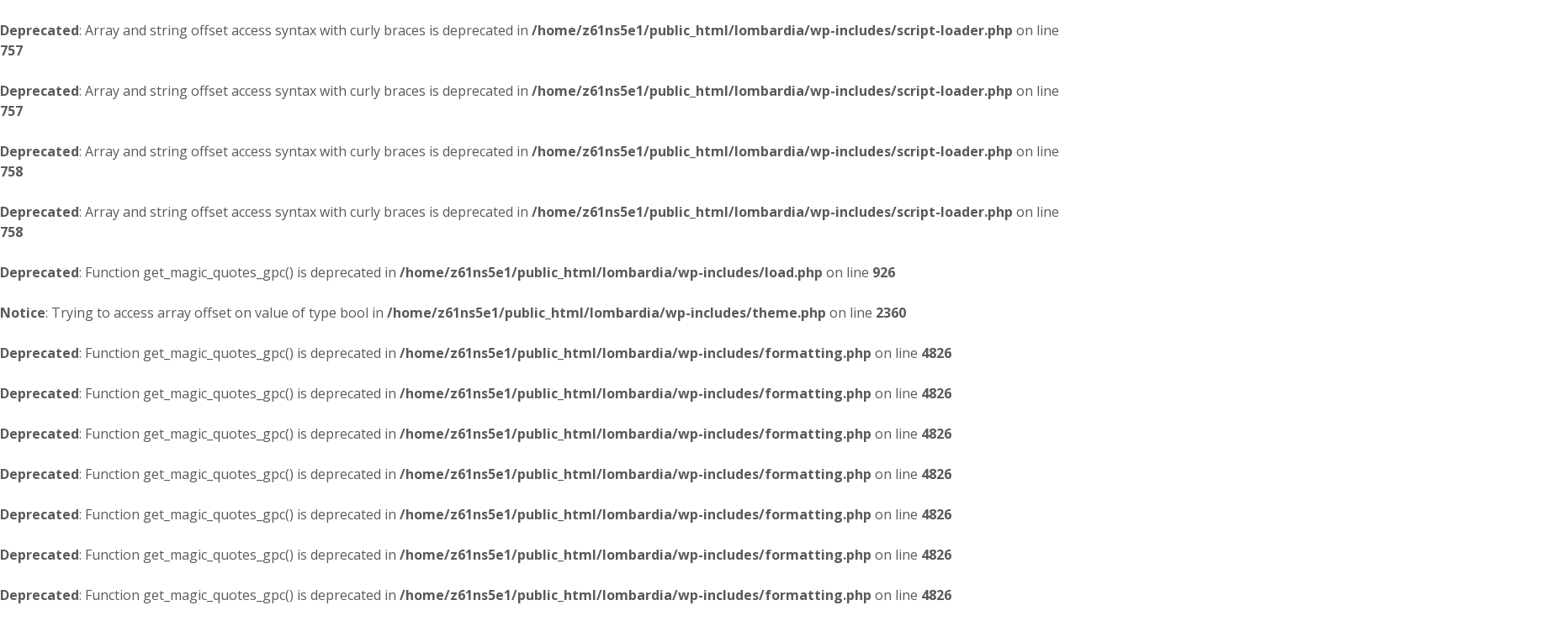

--- FILE ---
content_type: text/html; charset=UTF-8
request_url: https://lombardia.articolo1mdp.it/
body_size: 10041
content:
<br />
<b>Deprecated</b>:  Array and string offset access syntax with curly braces is deprecated in <b>/home/z61ns5e1/public_html/lombardia/wp-includes/script-loader.php</b> on line <b>757</b><br />
<br />
<b>Deprecated</b>:  Array and string offset access syntax with curly braces is deprecated in <b>/home/z61ns5e1/public_html/lombardia/wp-includes/script-loader.php</b> on line <b>757</b><br />
<br />
<b>Deprecated</b>:  Array and string offset access syntax with curly braces is deprecated in <b>/home/z61ns5e1/public_html/lombardia/wp-includes/script-loader.php</b> on line <b>758</b><br />
<br />
<b>Deprecated</b>:  Array and string offset access syntax with curly braces is deprecated in <b>/home/z61ns5e1/public_html/lombardia/wp-includes/script-loader.php</b> on line <b>758</b><br />
<br />
<b>Deprecated</b>:  Function get_magic_quotes_gpc() is deprecated in <b>/home/z61ns5e1/public_html/lombardia/wp-includes/load.php</b> on line <b>926</b><br />
<br />
<b>Notice</b>:  Trying to access array offset on value of type bool in <b>/home/z61ns5e1/public_html/lombardia/wp-includes/theme.php</b> on line <b>2360</b><br />
<br />
<b>Deprecated</b>:  Function get_magic_quotes_gpc() is deprecated in <b>/home/z61ns5e1/public_html/lombardia/wp-includes/formatting.php</b> on line <b>4826</b><br />
<br />
<b>Deprecated</b>:  Function get_magic_quotes_gpc() is deprecated in <b>/home/z61ns5e1/public_html/lombardia/wp-includes/formatting.php</b> on line <b>4826</b><br />
<br />
<b>Deprecated</b>:  Function get_magic_quotes_gpc() is deprecated in <b>/home/z61ns5e1/public_html/lombardia/wp-includes/formatting.php</b> on line <b>4826</b><br />
<br />
<b>Deprecated</b>:  Function get_magic_quotes_gpc() is deprecated in <b>/home/z61ns5e1/public_html/lombardia/wp-includes/formatting.php</b> on line <b>4826</b><br />
<br />
<b>Deprecated</b>:  Function get_magic_quotes_gpc() is deprecated in <b>/home/z61ns5e1/public_html/lombardia/wp-includes/formatting.php</b> on line <b>4826</b><br />
<br />
<b>Deprecated</b>:  Function get_magic_quotes_gpc() is deprecated in <b>/home/z61ns5e1/public_html/lombardia/wp-includes/formatting.php</b> on line <b>4826</b><br />

<!doctype html>
<html lang="it-IT">
  <head>
  <meta charset="utf-8">
  <meta http-equiv="x-ua-compatible" content="ie=edge">
  <meta name="viewport" content="width=device-width, initial-scale=1">
  <meta name="twitter:widgets:new-embed-design" content="on">
  <link href="https://fonts.googleapis.com/css?family=Open+Sans:300,400,700" rel="stylesheet">
  <title>Articolo 1 Lombardia &#8211; Un nuovo sito targato WordPress</title>
<link rel='dns-prefetch' href='//s.w.org' />
<br />
<b>Deprecated</b>:  Function get_magic_quotes_gpc() is deprecated in <b>/home/z61ns5e1/public_html/lombardia/wp-includes/formatting.php</b> on line <b>4826</b><br />
		<script type="text/javascript">
			window._wpemojiSettings = {"baseUrl":"https:\/\/s.w.org\/images\/core\/emoji\/12.0.0-1\/72x72\/","ext":".png","svgUrl":"https:\/\/s.w.org\/images\/core\/emoji\/12.0.0-1\/svg\/","svgExt":".svg","source":{"concatemoji":"https:\/\/lombardia.articolo1mdp.it\/wp-includes\/js\/wp-emoji-release.min.js?ver=5.2.21"}};
			!function(e,a,t){var n,r,o,i=a.createElement("canvas"),p=i.getContext&&i.getContext("2d");function s(e,t){var a=String.fromCharCode;p.clearRect(0,0,i.width,i.height),p.fillText(a.apply(this,e),0,0);e=i.toDataURL();return p.clearRect(0,0,i.width,i.height),p.fillText(a.apply(this,t),0,0),e===i.toDataURL()}function c(e){var t=a.createElement("script");t.src=e,t.defer=t.type="text/javascript",a.getElementsByTagName("head")[0].appendChild(t)}for(o=Array("flag","emoji"),t.supports={everything:!0,everythingExceptFlag:!0},r=0;r<o.length;r++)t.supports[o[r]]=function(e){if(!p||!p.fillText)return!1;switch(p.textBaseline="top",p.font="600 32px Arial",e){case"flag":return s([55356,56826,55356,56819],[55356,56826,8203,55356,56819])?!1:!s([55356,57332,56128,56423,56128,56418,56128,56421,56128,56430,56128,56423,56128,56447],[55356,57332,8203,56128,56423,8203,56128,56418,8203,56128,56421,8203,56128,56430,8203,56128,56423,8203,56128,56447]);case"emoji":return!s([55357,56424,55356,57342,8205,55358,56605,8205,55357,56424,55356,57340],[55357,56424,55356,57342,8203,55358,56605,8203,55357,56424,55356,57340])}return!1}(o[r]),t.supports.everything=t.supports.everything&&t.supports[o[r]],"flag"!==o[r]&&(t.supports.everythingExceptFlag=t.supports.everythingExceptFlag&&t.supports[o[r]]);t.supports.everythingExceptFlag=t.supports.everythingExceptFlag&&!t.supports.flag,t.DOMReady=!1,t.readyCallback=function(){t.DOMReady=!0},t.supports.everything||(n=function(){t.readyCallback()},a.addEventListener?(a.addEventListener("DOMContentLoaded",n,!1),e.addEventListener("load",n,!1)):(e.attachEvent("onload",n),a.attachEvent("onreadystatechange",function(){"complete"===a.readyState&&t.readyCallback()})),(n=t.source||{}).concatemoji?c(n.concatemoji):n.wpemoji&&n.twemoji&&(c(n.twemoji),c(n.wpemoji)))}(window,document,window._wpemojiSettings);
		</script>
		<style type="text/css">
img.wp-smiley,
img.emoji {
	display: inline !important;
	border: none !important;
	box-shadow: none !important;
	height: 1em !important;
	width: 1em !important;
	margin: 0 .07em !important;
	vertical-align: -0.1em !important;
	background: none !important;
	padding: 0 !important;
}
</style>
	<br />
<b>Deprecated</b>:  Function get_magic_quotes_gpc() is deprecated in <b>/home/z61ns5e1/public_html/lombardia/wp-includes/formatting.php</b> on line <b>4826</b><br />
<link rel='stylesheet' id='wp-block-library-css'  href='https://lombardia.articolo1mdp.it/wp-includes/css/dist/block-library/style.min.css?ver=5.2.21' type='text/css' media='all' />
<br />
<b>Deprecated</b>:  Function get_magic_quotes_gpc() is deprecated in <b>/home/z61ns5e1/public_html/lombardia/wp-includes/formatting.php</b> on line <b>4826</b><br />
<link rel='stylesheet' id='contact-form-7-css'  href='https://lombardia.articolo1mdp.it/wp-content/plugins/contact-form-7/includes/css/styles.css?ver=5.1.3' type='text/css' media='all' />
<link rel='stylesheet' id='sage/css-css'  href='https://lombardia.articolo1mdp.it/wp-content/themes/articolouno/dist/styles/main.css' type='text/css' media='all' />
<br />
<b>Deprecated</b>:  Function get_magic_quotes_gpc() is deprecated in <b>/home/z61ns5e1/public_html/lombardia/wp-includes/formatting.php</b> on line <b>4826</b><br />
<script type='text/javascript' src='https://lombardia.articolo1mdp.it/wp-includes/js/jquery/jquery.js?ver=1.12.4-wp'></script>
<br />
<b>Deprecated</b>:  Function get_magic_quotes_gpc() is deprecated in <b>/home/z61ns5e1/public_html/lombardia/wp-includes/formatting.php</b> on line <b>4826</b><br />
<script type='text/javascript' src='https://lombardia.articolo1mdp.it/wp-includes/js/jquery/jquery-migrate.min.js?ver=1.4.1'></script>
<link rel='https://api.w.org/' href='https://lombardia.articolo1mdp.it/wp-json/' />
<link rel="EditURI" type="application/rsd+xml" title="RSD" href="https://lombardia.articolo1mdp.it/xmlrpc.php?rsd" />
<link rel="wlwmanifest" type="application/wlwmanifest+xml" href="https://lombardia.articolo1mdp.it/wp-includes/wlwmanifest.xml" /> 
<meta name="generator" content="WordPress 5.2.21" />
</head>
  <body class="home blog sidebar-primary">
    <!--[if IE]>
      <div class="alert alert-warning">
        You are using an <strong>outdated</strong> browser. Please <a href="http://browsehappy.com/">upgrade your browser</a> to improve your experience.      </div>
    <![endif]-->
    <header class="banner">
    <div class="topbar bg-faded">
        <div class="container">
            <div class="row">
                <div class="col-sm-4 data-topbar hidden-xs-down">
                    26 gennaio 2026                </div>

                <div class="col-sm-8 social text-right">

                    <ul class="social-topbar list-inline d-inline">
                        <li class="list-inline-item">
                            <a href="https://www.facebook.com/Articolo1Modempro" title="facebook" target="_blank">
                                <img src="https://lombardia.articolo1mdp.it/wp-content/themes/articolouno/dist/images/fb.svg" alt="facebook" height="25px">
                            </a>
                        </li>
                        <li class="list-inline-item">
                            <a href="https://twitter.com/articoloUnoMDP" title="twitter" target="_blank">
                                <img src="https://lombardia.articolo1mdp.it/wp-content/themes/articolouno/dist/images/tw.svg" alt="twitter" height="25px">
                            </a>
                        </li>
                    </ul>

                </div>
            </div>
        </div>
    </div>
    <nav class="navbar navbar-toggleable-md navbar-light" role="navigation">
        <div class="container">
            <!-- Brand and toggle get grouped for better mobile display -->
            <div class="navbar-header">
                <button class="navbar-toggler navbar-toggler-right" type="button" data-toggle="collapse" data-target="#bs-example-navbar-collapse-1" aria-controls="navbarSupportedContent" aria-expanded="false" aria-label="Toggle navigation">
                    <span class="navbar-toggler-icon"></span>
                </button>
                <a class="navbar-brand" href="https://lombardia.articolo1mdp.it">
                    <img class="img-fluid" src="https://lombardia.articolo1mdp.it/wp-content/themes/articolouno/dist/images/logo.svg" height="70px" alt="logo" />
                </a>
            </div>

            <br />
<b>Deprecated</b>:  Function get_magic_quotes_gpc() is deprecated in <b>/home/z61ns5e1/public_html/lombardia/wp-includes/formatting.php</b> on line <b>2720</b><br />
<br />
<b>Deprecated</b>:  Function get_magic_quotes_gpc() is deprecated in <b>/home/z61ns5e1/public_html/lombardia/wp-includes/formatting.php</b> on line <b>2720</b><br />
<div id="bs-example-navbar-collapse-1" class="collapse navbar-collapse justify-content-end"><ul id="menu-navigazione" class="nav navbar-nav"><li id="menu-item-25" class="menu-item menu-item-type-post_type menu-item-object-page menu-item-25 nav-item"><a title="News" href="https://lombardia.articolo1mdp.it/news/" class="nav-link">News</a></li>
<li id="menu-item-53" class="menu-item menu-item-type-post_type menu-item-object-page menu-item-53 nav-item"><a title="Elezioni trasparenti" href="https://lombardia.articolo1mdp.it/elezioni-trasparenti/" class="nav-link">Elezioni trasparenti</a></li>
<li id="menu-item-56" class="menu-item menu-item-type-post_type menu-item-object-page menu-item-56 nav-item"><a title="Trasparenza" href="https://lombardia.articolo1mdp.it/trasparenza/" class="nav-link">Trasparenza</a></li>
<li id="menu-item-68" class="menu-item menu-item-type-post_type menu-item-object-page menu-item-68 nav-item"><a title="Contatti" href="https://lombardia.articolo1mdp.it/contatti-2/" class="nav-link">Contatti</a></li>
</ul></div>        </div>
    </nav>
</header>
    <div class="breadcrumb">
	<div class="container">
		<div class="row">
                <div class="col-lg-12">
                    <h1>
                    <br />
<b>Deprecated</b>:  Function get_magic_quotes_gpc() is deprecated in <b>/home/z61ns5e1/public_html/lombardia/wp-includes/formatting.php</b> on line <b>2720</b><br />
LOMBARDIA                    </h1>
                </div>
            </div>
	</div>
</div>

    <div class="wrap container" role="document">
      <div class="content row">
        <main class="main">
          <div class="rassegna-stampa-row">
	
	<div class="row">
							<article class="magazine-box col-sm-12 post-238 post type-post status-publish format-standard hentry category-donne tag-articolo-uno-brescia tag-coordinamento-donne tag-coronavirus tag-nuovo-umanesimo">
    <div class="row">
        <header class="col-lg-6">
                    </header>

        <div class="col-lg-6">
            <h2 class="entry-title">Vivere bene al tempo del Covid: il punto di vista delle donne</h2>
            <span class="verde"><time class="updated" datetime="2020-11-07T10:36:59+00:00">7 Novembre 2020</time></span> | 
            <a class="rosso" href="https://lombardia.articolo1mdp.it/category/donne/">Donne</a> <a class="rosso" href="https://lombardia.articolo1mdp.it/tag/articolo-uno-brescia/">Articolo Uno Brescia</a>, <a class="rosso" href="https://lombardia.articolo1mdp.it/tag/coordinamento-donne/">Coordinamento donne</a>, <a class="rosso" href="https://lombardia.articolo1mdp.it/tag/coronavirus/">Coronavirus</a>, e <a class="rosso" href="https://lombardia.articolo1mdp.it/tag/nuovo-umanesimo/">Nuovo Umanesimo</a>
            <div class="entry-content">
                <p>La pandemia con l’avvio del lavoro a distanza e la chiusura delle scuole ha penalizzato in particolar modo le donne, relegandole ancora una volta fra le mura domestiche e privandole di quel ruolo sociale cosi faticosamente conquistato. Ancora una volta sulle spalle delle donne (ormai passate alla leggenda per la loro capacità multitasking) si sono &hellip; <a href="https://lombardia.articolo1mdp.it/vivere-bene-al-tempo-del-covid-il-punto-di-vista-delle-donne/">Continued</a></p>
            </div>

            <a class="leggi-tutto" href="https://lombardia.articolo1mdp.it/vivere-bene-al-tempo-del-covid-il-punto-di-vista-delle-donne/">
                LEGGI L'ARTICOLO
            </a>
        </div>
    
    </div>
</article>							<article class="magazine-box col-sm-12 post-235 post type-post status-publish format-standard has-post-thumbnail hentry category-articolo-uno category-italia category-politica tag-brescia tag-emergenza-coronavirus tag-governo tag-lombardia tag-paolo-pagani">
    <div class="row">
        <header class="col-lg-6">
                            <a href="https://lombardia.articolo1mdp.it/coronavirus-errare-e-umano-perseverare/" title="<br />
<b>Deprecated</b>:  Function get_magic_quotes_gpc() is deprecated in <b>/home/z61ns5e1/public_html/lombardia/wp-includes/formatting.php</b> on line <b>4826</b><br />
Coronavirus: errare è umano, perseverare…">
                    <img width="300" height="288" src="https://lombardia.articolo1mdp.it/wp-content/uploads/2020/04/paolo-pagani-q-e1586196021987.jpg" class="img-fluid wp-post-image" alt="Paolo Pagani" />                </a>
                    </header>

        <div class="col-lg-6">
            <h2 class="entry-title">Coronavirus: errare è umano, perseverare…</h2>
            <span class="verde"><time class="updated" datetime="2020-10-26T23:01:34+00:00">27 Ottobre 2020</time></span> | 
            <a class="rosso" href="https://lombardia.articolo1mdp.it/category/articolo-uno/">Articolo Uno</a>, <a class="rosso" href="https://lombardia.articolo1mdp.it/category/italia/">Italia</a>, e <a class="rosso" href="https://lombardia.articolo1mdp.it/category/politica/">Politica</a> <a class="rosso" href="https://lombardia.articolo1mdp.it/tag/brescia/">Brescia</a>, <a class="rosso" href="https://lombardia.articolo1mdp.it/tag/emergenza-coronavirus/">emergenza coronavirus</a>, <a class="rosso" href="https://lombardia.articolo1mdp.it/tag/governo/">governo</a>, <a class="rosso" href="https://lombardia.articolo1mdp.it/tag/lombardia/">Lombardia</a>, e <a class="rosso" href="https://lombardia.articolo1mdp.it/tag/paolo-pagani/">Paolo Pagani</a>
            <div class="entry-content">
                <p>La storia è maestra di vita ma non ha scolari, diceva Antonio Gramsci. Neanche nel breve periodo. Le risposte, pratiche e teoriche, alla pandemia ne sono il paradigma. In Lombardia, e a cascata a Brescia, si è combattuta la prima ondata senza la prima linea del territorio e ci si è arroccati negli ospedali. Diretta &hellip; <a href="https://lombardia.articolo1mdp.it/coronavirus-errare-e-umano-perseverare/">Continued</a></p>
            </div>

            <a class="leggi-tutto" href="https://lombardia.articolo1mdp.it/coronavirus-errare-e-umano-perseverare/">
                LEGGI L'ARTICOLO
            </a>
        </div>
    
    </div>
</article>							<article class="magazine-box col-sm-12 post-229 post type-post status-publish format-standard hentry category-politica tag-emergenza-coronavirus tag-fase-2 tag-governo tag-paolo-pagani">
    <div class="row">
        <header class="col-lg-6">
                    </header>

        <div class="col-lg-6">
            <h2 class="entry-title">Attacco al governo&#8230; da quattro cavalieri</h2>
            <span class="verde"><time class="updated" datetime="2020-05-07T19:24:31+00:00">7 Maggio 2020</time></span> | 
            <a class="rosso" href="https://lombardia.articolo1mdp.it/category/politica/">Politica</a> <a class="rosso" href="https://lombardia.articolo1mdp.it/tag/emergenza-coronavirus/">emergenza coronavirus</a>, <a class="rosso" href="https://lombardia.articolo1mdp.it/tag/fase-2/">fase 2</a>, <a class="rosso" href="https://lombardia.articolo1mdp.it/tag/governo/">governo</a>, e <a class="rosso" href="https://lombardia.articolo1mdp.it/tag/paolo-pagani/">Paolo Pagani</a>
            <div class="entry-content">
                <p>In piena pandemia, perché, nonostante una parte della politica, dell&#8217;economia e della grande stampa abbia già dimenticato il collasso del sistema sanitario, siamo ancora in emergenza, il governo è sotto attacco. A guidarlo non sono i più sofferenti, che avrebbero anche qualche ragione. No. Sono le élite. La riproposizione, nei classici corsi e ricorsi della &hellip; <a href="https://lombardia.articolo1mdp.it/attacco-al-governo-da-quattro-cavalieri/">Continued</a></p>
            </div>

            <a class="leggi-tutto" href="https://lombardia.articolo1mdp.it/attacco-al-governo-da-quattro-cavalieri/">
                LEGGI L'ARTICOLO
            </a>
        </div>
    
    </div>
</article>							<article class="magazine-box col-sm-12 post-225 post type-post status-publish format-standard has-post-thumbnail hentry category-articolo-uno category-cronaca category-politica tag-coronavirus tag-covid-19 tag-governo tag-lombardia tag-paolo-pagani tag-sanita">
    <div class="row">
        <header class="col-lg-6">
                            <a href="https://lombardia.articolo1mdp.it/istituzioni-campo-neutro-non-avamposti/" title="<br />
<b>Deprecated</b>:  Function get_magic_quotes_gpc() is deprecated in <b>/home/z61ns5e1/public_html/lombardia/wp-includes/formatting.php</b> on line <b>4826</b><br />
Le istituzioni sono un campo neutro, non avamposti">
                    <img width="300" height="288" src="https://lombardia.articolo1mdp.it/wp-content/uploads/2020/04/paolo-pagani-q-e1586196021987.jpg" class="img-fluid wp-post-image" alt="Paolo Pagani" />                </a>
                    </header>

        <div class="col-lg-6">
            <h2 class="entry-title">Le istituzioni sono un campo neutro, non avamposti</h2>
            <span class="verde"><time class="updated" datetime="2020-04-06T17:40:19+00:00">6 Aprile 2020</time></span> | 
            <a class="rosso" href="https://lombardia.articolo1mdp.it/category/articolo-uno/">Articolo Uno</a>, <a class="rosso" href="https://lombardia.articolo1mdp.it/category/cronaca/">Cronaca</a>, e <a class="rosso" href="https://lombardia.articolo1mdp.it/category/politica/">Politica</a> <a class="rosso" href="https://lombardia.articolo1mdp.it/tag/coronavirus/">Coronavirus</a>, <a class="rosso" href="https://lombardia.articolo1mdp.it/tag/covid-19/">Covid-19</a>, <a class="rosso" href="https://lombardia.articolo1mdp.it/tag/governo/">governo</a>, <a class="rosso" href="https://lombardia.articolo1mdp.it/tag/lombardia/">Lombardia</a>, <a class="rosso" href="https://lombardia.articolo1mdp.it/tag/paolo-pagani/">Paolo Pagani</a>, e <a class="rosso" href="https://lombardia.articolo1mdp.it/tag/sanita/">sanità</a>
            <div class="entry-content">
                <p>Ci sono alcune cose davvero singolari in questa emergenza inedita. Una di queste è la conferenza stampa quotidiana di Regione Lombardia, indetta sempre pochi minuti prima di quella nazionale della protezione civile. E che si trasforma, un giorno si e l&#8217;altro pure, in un&#8217;occasione di polemica con il governo. Una volta sono le mascherine, un&#8217;altra &hellip; <a href="https://lombardia.articolo1mdp.it/istituzioni-campo-neutro-non-avamposti/">Continued</a></p>
            </div>

            <a class="leggi-tutto" href="https://lombardia.articolo1mdp.it/istituzioni-campo-neutro-non-avamposti/">
                LEGGI L'ARTICOLO
            </a>
        </div>
    
    </div>
</article>							<article class="magazine-box col-sm-12 post-221 post type-post status-publish format-standard hentry category-cronaca category-economia category-italia tag-comuni tag-emergenza-alimentare tag-emergenza-coronavirus tag-governo tag-regione-lombardia">
    <div class="row">
        <header class="col-lg-6">
                    </header>

        <div class="col-lg-6">
            <h2 class="entry-title">Fondi destinati ai Comuni per l&#8217;emergenza alimentare: la posizione di Articolo Uno Lombardia</h2>
            <span class="verde"><time class="updated" datetime="2020-03-30T18:31:45+00:00">30 Marzo 2020</time></span> | 
            <a class="rosso" href="https://lombardia.articolo1mdp.it/category/cronaca/">Cronaca</a>, <a class="rosso" href="https://lombardia.articolo1mdp.it/category/economia/">Economia</a>, e <a class="rosso" href="https://lombardia.articolo1mdp.it/category/italia/">Italia</a> <a class="rosso" href="https://lombardia.articolo1mdp.it/tag/comuni/">comuni</a>, <a class="rosso" href="https://lombardia.articolo1mdp.it/tag/emergenza-alimentare/">emergenza alimentare</a>, <a class="rosso" href="https://lombardia.articolo1mdp.it/tag/emergenza-coronavirus/">emergenza coronavirus</a>, <a class="rosso" href="https://lombardia.articolo1mdp.it/tag/governo/">governo</a>, e <a class="rosso" href="https://lombardia.articolo1mdp.it/tag/regione-lombardia/">Regione Lombardia</a>
            <div class="entry-content">
                <p>Comunicato stampa di Articolo Uno Lombardia sull&#8217;utilizzo dei Fondi destinati ai Comuni per l&#8217;emergenza alimentare Colpisce, colpisce davvero la polemica che la destra ha ritenuto di scatenare sui provvedimenti annunciati sabato scorso dal Presidente del Consiglio Conte e dal Ministro Gualtieri. Va ricordato, sul punto, che si tratta di risorse non indifferenti che il Governo &hellip; <a href="https://lombardia.articolo1mdp.it/fondi-destinati-ai-comuni-per-lemergenza-alimentare-la-posizione-di-articolo-uno-lombardia/">Continued</a></p>
            </div>

            <a class="leggi-tutto" href="https://lombardia.articolo1mdp.it/fondi-destinati-ai-comuni-per-lemergenza-alimentare-la-posizione-di-articolo-uno-lombardia/">
                LEGGI L'ARTICOLO
            </a>
        </div>
    
    </div>
</article>							<article class="magazine-box col-sm-12 post-212 post type-post status-publish format-standard hentry category-articolo-uno category-cronaca category-italia tag-bergamo tag-brescia tag-coronavirus tag-covid-19 tag-cremona tag-emergenza tag-lombardia tag-sanita">
    <div class="row">
        <header class="col-lg-6">
                    </header>

        <div class="col-lg-6">
            <h2 class="entry-title">Le proposte di Articolo Uno Lombardia per l&#8217;emergenza Coronavirus</h2>
            <span class="verde"><time class="updated" datetime="2020-03-19T20:23:09+00:00">19 Marzo 2020</time></span> | 
            <a class="rosso" href="https://lombardia.articolo1mdp.it/category/articolo-uno/">Articolo Uno</a>, <a class="rosso" href="https://lombardia.articolo1mdp.it/category/cronaca/">Cronaca</a>, e <a class="rosso" href="https://lombardia.articolo1mdp.it/category/italia/">Italia</a> <a class="rosso" href="https://lombardia.articolo1mdp.it/tag/bergamo/">Bergamo</a>, <a class="rosso" href="https://lombardia.articolo1mdp.it/tag/brescia/">Brescia</a>, <a class="rosso" href="https://lombardia.articolo1mdp.it/tag/coronavirus/">Coronavirus</a>, <a class="rosso" href="https://lombardia.articolo1mdp.it/tag/covid-19/">Covid-19</a>, <a class="rosso" href="https://lombardia.articolo1mdp.it/tag/cremona/">Cremona</a>, <a class="rosso" href="https://lombardia.articolo1mdp.it/tag/emergenza/">emergenza</a>, <a class="rosso" href="https://lombardia.articolo1mdp.it/tag/lombardia/">Lombardia</a>, e <a class="rosso" href="https://lombardia.articolo1mdp.it/tag/sanita/">sanità</a>
            <div class="entry-content">
                <p>&nbsp; Si è riunito oggi in teleconferenza il Coordinamento regionale lombardo di Articolo UNO, con la partecipazione del coordinatore nazionale Arturo Scotto e del capogruppo di Leu Federico Fornaro, per valutare l’emergenza che si è determinata in Lombardia in conseguenza della diffusione del Coronavirus. Queste sono le considerazioni e le proposte emerse: Non è questo &hellip; <a href="https://lombardia.articolo1mdp.it/le-proposte-di-articolo-uno-lombardia-per-lemergenza-coronavirus/">Continued</a></p>
            </div>

            <a class="leggi-tutto" href="https://lombardia.articolo1mdp.it/le-proposte-di-articolo-uno-lombardia-per-lemergenza-coronavirus/">
                LEGGI L'ARTICOLO
            </a>
        </div>
    
    </div>
</article>							<article class="magazine-box col-sm-12 post-207 post type-post status-publish format-standard hentry category-articolo-uno category-politica tag-articolo-uno-lombardia tag-fornaro tag-governo tag-legge-elettorale tag-leu">
    <div class="row">
        <header class="col-lg-6">
                    </header>

        <div class="col-lg-6">
            <h2 class="entry-title">Legge elettorale, azione di governo, prospettive politiche. Il dibattito e il confronto in Lombardia</h2>
            <span class="verde"><time class="updated" datetime="2020-01-26T22:40:54+00:00">26 Gennaio 2020</time></span> | 
            <a class="rosso" href="https://lombardia.articolo1mdp.it/category/articolo-uno/">Articolo Uno</a> e <a class="rosso" href="https://lombardia.articolo1mdp.it/category/politica/">Politica</a> <a class="rosso" href="https://lombardia.articolo1mdp.it/tag/articolo-uno-lombardia/">Articolo Uno Lombardia</a>, <a class="rosso" href="https://lombardia.articolo1mdp.it/tag/fornaro/">Fornaro</a>, <a class="rosso" href="https://lombardia.articolo1mdp.it/tag/governo/">governo</a>, <a class="rosso" href="https://lombardia.articolo1mdp.it/tag/legge-elettorale/">legge elettorale</a>, e <a class="rosso" href="https://lombardia.articolo1mdp.it/tag/leu/">LeU</a>
            <div class="entry-content">
                <p>Sabato 18 gennaio a Milano si è riunito il Coordinamento lombardo di Articolo Uno Mdp con la presenza di Federico Fornaro, capogruppo di Liberi e Uguali alla Camera dei deputati. All&#8217;ordine del giorno l&#8217;agenda di governo e le proposte in campo sulla nuova legge elettorale. Diamo conto dell&#8217;analisi e della discussione attraverso il resoconto di &hellip; <a href="https://lombardia.articolo1mdp.it/legge-elettorale-azione-di-governo-prospettive-politiche-il-dibattito-e-il-confronto-in-lombardia/">Continued</a></p>
            </div>

            <a class="leggi-tutto" href="https://lombardia.articolo1mdp.it/legge-elettorale-azione-di-governo-prospettive-politiche-il-dibattito-e-il-confronto-in-lombardia/">
                LEGGI L'ARTICOLO
            </a>
        </div>
    
    </div>
</article>							<article class="magazine-box col-sm-12 post-196 post type-post status-publish format-standard has-post-thumbnail hentry category-articolo-uno category-politica tag-articolo-uno tag-legge-di-stabilita tag-paolo-pagani tag-partiti-politici tag-sinistra">
    <div class="row">
        <header class="col-lg-6">
                            <a href="https://lombardia.articolo1mdp.it/il-coraggio-di-una-svolta-per-scrivere-una-nuova-storia-della-sinistra/" title="<br />
<b>Deprecated</b>:  Function get_magic_quotes_gpc() is deprecated in <b>/home/z61ns5e1/public_html/lombardia/wp-includes/formatting.php</b> on line <b>4826</b><br />
Il coraggio di una svolta per scrivere una nuova storia della sinistra">
                    <img width="745" height="559" src="https://lombardia.articolo1mdp.it/wp-content/uploads/2019/11/sinistra.jpg" class="img-fluid wp-post-image" alt="" srcset="https://lombardia.articolo1mdp.it/wp-content/uploads/2019/11/sinistra.jpg 1024w, https://lombardia.articolo1mdp.it/wp-content/uploads/2019/11/sinistra-300x225.jpg 300w, https://lombardia.articolo1mdp.it/wp-content/uploads/2019/11/sinistra-768x576.jpg 768w" sizes="(max-width: 745px) 100vw, 745px" />                </a>
                    </header>

        <div class="col-lg-6">
            <h2 class="entry-title">Il coraggio di una svolta per scrivere una nuova storia della sinistra</h2>
            <span class="verde"><time class="updated" datetime="2019-11-25T21:47:06+00:00">25 Novembre 2019</time></span> | 
            <a class="rosso" href="https://lombardia.articolo1mdp.it/category/articolo-uno/">Articolo Uno</a> e <a class="rosso" href="https://lombardia.articolo1mdp.it/category/politica/">Politica</a> <a class="rosso" href="https://lombardia.articolo1mdp.it/tag/articolo-uno/">Articolo Uno</a>, <a class="rosso" href="https://lombardia.articolo1mdp.it/tag/legge-di-stabilita/">legge di stabilità</a>, <a class="rosso" href="https://lombardia.articolo1mdp.it/tag/paolo-pagani/">Paolo Pagani</a>, <a class="rosso" href="https://lombardia.articolo1mdp.it/tag/partiti-politici/">partiti politici</a>, e <a class="rosso" href="https://lombardia.articolo1mdp.it/tag/sinistra/">sinistra</a>
            <div class="entry-content">
                <p>L&#8217;altra sera, da Lilli Gruber, Gianni Cuperlo, con una citazione di &#8220;Furore&#8221; di Steinbeck, che da sola vale il biglietto (Quando il furore tempesta l&#8217;anima si avvicina il tempo della vendemmia), ha colto il punto centrale sul Che fare, per la sinistra italiana. Se è vero che &#8220;quando a milioni di persone togli anche solo &hellip; <a href="https://lombardia.articolo1mdp.it/il-coraggio-di-una-svolta-per-scrivere-una-nuova-storia-della-sinistra/">Continued</a></p>
            </div>

            <a class="leggi-tutto" href="https://lombardia.articolo1mdp.it/il-coraggio-di-una-svolta-per-scrivere-una-nuova-storia-della-sinistra/">
                LEGGI L'ARTICOLO
            </a>
        </div>
    
    </div>
</article>							<article class="magazine-box col-sm-12 post-185 post type-post status-publish format-standard hentry category-diritti tag-diritti-civili tag-eutanasia tag-suicidio-assistito tag-vicky-tshimanga">
    <div class="row">
        <header class="col-lg-6">
                    </header>

        <div class="col-lg-6">
            <h2 class="entry-title">La sentenza della Corte Costituzionale ha dichiarato Cappato non punibile, ma serve più chiarezza</h2>
            <span class="verde"><time class="updated" datetime="2019-09-28T18:30:19+00:00">28 Settembre 2019</time></span> | 
            <a class="rosso" href="https://lombardia.articolo1mdp.it/category/diritti/">Diritti</a> <a class="rosso" href="https://lombardia.articolo1mdp.it/tag/diritti-civili/">Diritti civili</a>, <a class="rosso" href="https://lombardia.articolo1mdp.it/tag/eutanasia/">Eutanasia</a>, <a class="rosso" href="https://lombardia.articolo1mdp.it/tag/suicidio-assistito/">Suicidio assistito</a>, e <a class="rosso" href="https://lombardia.articolo1mdp.it/tag/vicky-tshimanga/">Vicky Tshimanga</a>
            <div class="entry-content">
                <p>Con la sentenza della Consulta sul caso Cappato, processato per istigazione al suicidio dopo che ha accompagnato Fabiano Antoniani in Svizzera per sottoporsi alla procedura di suicidio assistito, si è acceso in Italia un falso dibattito sull&#8217;eutanasia e sul diritto alla morte. Non so se per un equivoco, per ignoranza o semplicemente per malafede. In &hellip; <a href="https://lombardia.articolo1mdp.it/la-sentenza-della-corte-costituzionale-ha-dichiarato-cappato-non-punibile-ma-serve-piu-chiarezza/">Continued</a></p>
            </div>

            <a class="leggi-tutto" href="https://lombardia.articolo1mdp.it/la-sentenza-della-corte-costituzionale-ha-dichiarato-cappato-non-punibile-ma-serve-piu-chiarezza/">
                LEGGI L'ARTICOLO
            </a>
        </div>
    
    </div>
</article>							<article class="magazine-box col-sm-12 post-177 post type-post status-publish format-standard has-post-thumbnail hentry category-articolo-uno category-politica tag-articolo-uno-lombardia tag-brescia tag-festa-regionale tag-paolo-pagani">
    <div class="row">
        <header class="col-lg-6">
                            <a href="https://lombardia.articolo1mdp.it/quattro-giorni-con-articolo-uno-lombardia-un-primo-bilancio/" title="<br />
<b>Deprecated</b>:  Function get_magic_quotes_gpc() is deprecated in <b>/home/z61ns5e1/public_html/lombardia/wp-includes/formatting.php</b> on line <b>4826</b><br />
Quattro Giorni con Articolo Uno Lombardia. Un primo bilancio">
                    <img width="591" height="591" src="https://lombardia.articolo1mdp.it/wp-content/uploads/2019/09/logo_verderosso.png" class="img-fluid wp-post-image" alt="" srcset="https://lombardia.articolo1mdp.it/wp-content/uploads/2019/09/logo_verderosso.png 591w, https://lombardia.articolo1mdp.it/wp-content/uploads/2019/09/logo_verderosso-150x150.png 150w, https://lombardia.articolo1mdp.it/wp-content/uploads/2019/09/logo_verderosso-300x300.png 300w, https://lombardia.articolo1mdp.it/wp-content/uploads/2019/09/logo_verderosso-80x80.png 80w" sizes="(max-width: 591px) 100vw, 591px" />                </a>
                    </header>

        <div class="col-lg-6">
            <h2 class="entry-title">Quattro Giorni con Articolo Uno Lombardia. Un primo bilancio</h2>
            <span class="verde"><time class="updated" datetime="2019-09-02T19:32:26+00:00">2 Settembre 2019</time></span> | 
            <a class="rosso" href="https://lombardia.articolo1mdp.it/category/articolo-uno/">Articolo Uno</a> e <a class="rosso" href="https://lombardia.articolo1mdp.it/category/politica/">Politica</a> <a class="rosso" href="https://lombardia.articolo1mdp.it/tag/articolo-uno-lombardia/">Articolo Uno Lombardia</a>, <a class="rosso" href="https://lombardia.articolo1mdp.it/tag/brescia/">Brescia</a>, <a class="rosso" href="https://lombardia.articolo1mdp.it/tag/festa-regionale/">Festa Regionale</a>, e <a class="rosso" href="https://lombardia.articolo1mdp.it/tag/paolo-pagani/">Paolo Pagani</a>
            <div class="entry-content">
                <p>I quattro giorni di festa regionale di Articolo UNO a Brescia, dal 29 agosto al 1 settembre, hanno coinciso con un passaggio cruciale per il futuro del paese, ma anche della sinistra. Inevitabile che tutti gli incontri politici abbiano ruotato intorno agli interrogativi, ai dubbi e alle potenzialità di un nuovo governo tra centrosinistra e &hellip; <a href="https://lombardia.articolo1mdp.it/quattro-giorni-con-articolo-uno-lombardia-un-primo-bilancio/">Continued</a></p>
            </div>

            <a class="leggi-tutto" href="https://lombardia.articolo1mdp.it/quattro-giorni-con-articolo-uno-lombardia-un-primo-bilancio/">
                LEGGI L'ARTICOLO
            </a>
        </div>
    
    </div>
</article>				</div>

	<div class="other-article d-flex align-items-center justify-content-center">
		<br />
<b>Deprecated</b>:  Function get_magic_quotes_gpc() is deprecated in <b>/home/z61ns5e1/public_html/lombardia/wp-includes/formatting.php</b> on line <b>4826</b><br />

	<nav class="navigation posts-navigation" role="navigation">
		<h2 class="screen-reader-text">Navigazione articoli</h2>
		<div class="nav-links"><div class="nav-previous"><a href="https://lombardia.articolo1mdp.it/page/2/" >Articoli meno recenti</a></div></div>
	</nav>	</div>
</div>        </main><!-- /.main -->
      
                  <aside class="sidebar">
            <section class="widget search-2 widget_search"><form action="https://lombardia.articolo1mdp.it/" method="get" class="search-form form-inline">
    <fieldset>
		<div class="input-group">
			<input type="text" name="s" id="search" placeholder="Cerca" value="" class="form-control" />
			<span class="input-group-addon">
				<button type="submit" class="">Cerca</button>
			</span>
		</div>
    </fieldset>
</form></section><section class="widget media_image-2 widget_media_image"><a href="https://articolo1mdp.it/contribuisci/" rel="httpsarticolo1mdpitcontribuisci noopener noreferrer" target="_blank"><img width="270" height="265" src="https://lombardia.articolo1mdp.it/wp-content/uploads/2019/06/Sito-regionale-banner2x1000.jpg" class="image wp-image-75  attachment-full size-full" alt="" style="max-width: 100%; height: auto;" srcset="https://lombardia.articolo1mdp.it/wp-content/uploads/2019/06/Sito-regionale-banner2x1000.jpg 270w, https://lombardia.articolo1mdp.it/wp-content/uploads/2019/06/Sito-regionale-banner2x1000-80x80.jpg 80w" sizes="(max-width: 270px) 100vw, 270px" /></a></section>		<section class="widget recent-posts-2 widget_recent_entries">		<h3>Articoli recenti</h3>		<ul>
											<li>
					<a href="https://lombardia.articolo1mdp.it/vivere-bene-al-tempo-del-covid-il-punto-di-vista-delle-donne/">Vivere bene al tempo del Covid: il punto di vista delle donne</a>
									</li>
											<li>
					<a href="https://lombardia.articolo1mdp.it/coronavirus-errare-e-umano-perseverare/">Coronavirus: errare è umano, perseverare…</a>
									</li>
											<li>
					<a href="https://lombardia.articolo1mdp.it/attacco-al-governo-da-quattro-cavalieri/">Attacco al governo&#8230; da quattro cavalieri</a>
									</li>
					</ul>
		</section><section class="widget archives-2 widget_archive"><h3>Archivi</h3>		<ul>
				<li><a href='https://lombardia.articolo1mdp.it/2020/11/'>Novembre 2020</a></li>
	<li><a href='https://lombardia.articolo1mdp.it/2020/10/'>Ottobre 2020</a></li>
	<li><a href='https://lombardia.articolo1mdp.it/2020/05/'>Maggio 2020</a></li>
	<li><a href='https://lombardia.articolo1mdp.it/2020/04/'>Aprile 2020</a></li>
	<li><a href='https://lombardia.articolo1mdp.it/2020/03/'>Marzo 2020</a></li>
	<li><a href='https://lombardia.articolo1mdp.it/2020/01/'>Gennaio 2020</a></li>
	<li><a href='https://lombardia.articolo1mdp.it/2019/11/'>Novembre 2019</a></li>
	<li><a href='https://lombardia.articolo1mdp.it/2019/09/'>Settembre 2019</a></li>
	<li><a href='https://lombardia.articolo1mdp.it/2019/08/'>Agosto 2019</a></li>
	<li><a href='https://lombardia.articolo1mdp.it/2019/07/'>Luglio 2019</a></li>
		</ul>
			</section><section class="widget_text widget custom_html-2 widget_custom_html"><h3>Twitter</h3><div class="textwidget custom-html-widget"><a class="twitter-timeline" href="https://twitter.com/articoloUnoMDP?ref_src=twsrc%5Etfw" data-tweet-limit="3">Tweets by articoloUnoMDP</a> <script async src="https://platform.twitter.com/widgets.js" charset="utf-8"></script></div></section><section class="widget_text widget custom_html-3 widget_custom_html"><h3>Facebook nazionale</h3><div class="textwidget custom-html-widget"><iframe src="https://www.facebook.com/plugins/page.php?href=https%3A%2F%2Fwww.facebook.com%2FArticolo1Modempro%2F&tabs=timeline&width=270&height=70&small_header=false&adapt_container_width=true&hide_cover=false&show_facepile=true&appId=404726650122541" width="270" height="90" style="border:none;overflow:hidden" scrolling="no" frameborder="0" allowtransparency="true" allow="encrypted-media"></iframe>
</div></section><section class="widget_text widget custom_html-4 widget_custom_html"><h3>Facebook Milano</h3><div class="textwidget custom-html-widget"><iframe src="https://www.facebook.com/plugins/page.php?href=https%3A%2F%2Fwww.facebook.com%2FArticolo-Uno-Milano-Metropolitana-169627346724347%2F&tabs=timeline&width=270&height=70&small_header=false&adapt_container_width=false&hide_cover=false&show_facepile=false&appId=404726650122541" width="270" height="70" style="border:none;overflow:hidden" scrolling="no" frameborder="0" allowtransparency="true" allow="encrypted-media"></iframe></div></section>          </aside><!-- /.sidebar -->
              </div><!-- /.content -->
    </div><!-- /.wrap -->
    <div class="divider"></div>
<footer class="content-info">
	<div class="container">
		<div class="row">
			<section class="widget text-2 widget_text col-md-6 col-lg-3">			<div class="textwidget"><p><img style="margin-bottom: 50px;" src="https://articolo1mdp.it/assets/uploads/2019/04/logo_bianco_footer-02.svg" alt="logo footer" height="50px" /></p>
<h4>LOMBARDIA</h4>
<p>lombardia@articolo1mdp.it</p>
<ul class="social-topbar list-inline d-inline">
<li class="list-inline-item"><a title="facebook" href="https://www.facebook.com/Articolo1Modempro" target="_blank" rel="noopener noreferrer"><br />
<img src="https://articolo1mdp.it/assets/themes/articolouno/dist/images/fb-footer.svg" alt="facebook" height="25px" /><br />
</a></li>
<li class="list-inline-item"><a title="twitter" href="https://twitter.com/articoloUnoMDP" target="_blank" rel="noopener noreferrer"><br />
<img src="https://articolo1mdp.it/assets/themes/articolouno/dist/images/tw-footer.svg" alt="twitter" height="25px" /><br />
</a></li>
</ul>
</div>
		</section><section class="widget text-3 widget_text col-md-6 col-lg-3"><h3>ISCRIVITI ALLA NEWSLETTER</h3>			<div class="textwidget"><p><!-- Begin MailChimp Signup Form --></p>
<div id="mc_embed_signup">
<form action="//articolo1mdp.us15.list-manage.com/subscribe/post?u=b685c15d8d9a80f9e3f7e4f9c&amp;id=02de22f7d9" method="post" id="mc-embedded-subscribe-form" name="mc-embedded-subscribe-form" class="validate" target="_blank" novalidate="" >
<div id="mc_embed_signup_scroll">
<div class="form-group">
    <input type="text" value="" name="MMERGE1" class="form-control required" id="mce-MMERGE1" placeholder="Nome e cognome*">
</div>
<div class="form-group">
    <input type="email" value="" name="EMAIL" class="form-control required email" id="mce-EMAIL" placeholder="E-mail*">
</div>
<div class="form-group size1of2">
	<input type="number" name="MMERGE2" class="form-control required" value="" id="mce-MMERGE2" placeholder="CAP*">
</div>
<div class="form-group input-group">
<ul class="list-inline">
<li><input type="checkbox" value="1" name="group[1093][1]" id="mce-group[1093]-1093-0"><label for="mce-group[1093]-1093-0"> &nbsp; Accetto la <a href="https://articolo1mdp.it/privacy">Privacy Policy</a></label></li>
</ul>
</div>
<div id="mce-responses" class="clear">
<div class="response" id="mce-error-response" style="display:none"></div>
<div class="response" id="mce-success-response" style="display:none"></div>
</p></div>
<p>    <!-- real people should not fill this in and expect good things - do not remove this or risk form bot signups--></p>
<div style="position: absolute; left: -5000px;" aria-hidden="true"><input type="text" name="b_b685c15d8d9a80f9e3f7e4f9c_02de22f7d9" tabindex="-1" value=""></div>
<div class="clear text-right"><input type="submit" value="ISCRIVITI" name="subscribe" id="mc-embedded-subscribe" class="button btn btn-primary" style="width: 100%;"></div>
</p></div>
</form>
</div>
<p><script type="text/javascript" src="//s3.amazonaws.com/downloads.mailchimp.com/js/mc-validate.js"></script><script type="text/javascript">(function($) {window.fnames = new Array(); window.ftypes = new Array();fnames[0]='EMAIL';ftypes[0]='email';fnames[1]='FNAME';ftypes[1]='text';fnames[2]='MMERGE2';ftypes[2]='number'; /*
 * Translated default messages for the $ validation plugin.
 * Locale: IT
 */
$.extend($.validator.messages, {
       required: "Campo obbligatorio.",
       remote: "Controlla questo campo.",
       email: "Inserisci un indirizzo email valido.",
       url: "Inserisci un indirizzo web valido.",
       date: "Inserisci una data valida.",
       dateISO: "Inserisci una data valida (ISO).",
       number: "Inserisci un numero valido.",
       digits: "Inserisci solo numeri.",
       creditcard: "Inserisci un numero di carta di credito valido.",
       equalTo: "Il valore non corrisponde.",
       accept: "Inserisci un valore con un&apos;estensione valida.",
       maxlength: $.validator.format("Non inserire pi&ugrave; di {0} caratteri."),
       minlength: $.validator.format("Inserisci almeno {0} caratteri."),
       rangelength: $.validator.format("Inserisci un valore compreso tra {0} e {1} caratteri."),
       range: $.validator.format("Inserisci un valore compreso tra {0} e {1}."),
       max: $.validator.format("Inserisci un valore minore o uguale a {0}."),
       min: $.validator.format("Inserisci un valore maggiore o uguale a {0}.")
});}(jQuery));var $mcj = jQuery.noConflict(true);</script><br />
<!--End mc_embed_signup--></p>
</div>
		</section>		</div>
  </div>
</footer>

<div class="footer-copy">
	<div class="container text-center">
		<p>
			Articolo 1 &copy; 2017 - Tutti i diritti riservati - Powered by <a style="color: #fff;" href="http://www.bakeagency.it" target="_blank"><strong>Bake</strong></a>
		</p>
	</div>
</div>
<script type='text/javascript'>
/* <![CDATA[ */
var wpcf7 = {"apiSettings":{"root":"https:\/\/lombardia.articolo1mdp.it\/wp-json\/contact-form-7\/v1","namespace":"contact-form-7\/v1"}};
/* ]]> */
</script>
<br />
<b>Deprecated</b>:  Function get_magic_quotes_gpc() is deprecated in <b>/home/z61ns5e1/public_html/lombardia/wp-includes/formatting.php</b> on line <b>4826</b><br />
<script type='text/javascript' src='https://lombardia.articolo1mdp.it/wp-content/plugins/contact-form-7/includes/js/scripts.js?ver=5.1.3'></script>
<script type='text/javascript' src='https://lombardia.articolo1mdp.it/wp-content/themes/articolouno/dist/scripts/main.js'></script>
<br />
<b>Deprecated</b>:  Function get_magic_quotes_gpc() is deprecated in <b>/home/z61ns5e1/public_html/lombardia/wp-includes/formatting.php</b> on line <b>4826</b><br />
<script type='text/javascript' src='https://lombardia.articolo1mdp.it/wp-includes/js/wp-embed.min.js?ver=5.2.21'></script>
  </body>
</html>


--- FILE ---
content_type: image/svg+xml
request_url: https://lombardia.articolo1mdp.it/wp-content/themes/articolouno/dist/images/tw.svg
body_size: 283
content:
<svg width="200" height="200" viewBox="0 0 200 200" version="1.1" xmlns="http://www.w3.org/2000/svg"><title>tw</title><g id="Page-1" stroke="none" stroke-width="1" fill="none" fill-rule="evenodd"><g id="tw" fill-rule="nonzero"><circle id="Oval" fill="#E2DBD8" cx="100" cy="100" r="100"/><path d="M117.6 63.3c-1.1 0-2.2.1-3.3.3-5.4.9-9.6 3.7-12.5 8.4-2.4 3.7-3.2 7.7-2.7 12.1.1.7.2 1.3.3 2-15.5-1.1-28.2-7.5-38.2-19.3-2.4 4.2-3 8.7-2 13.4 1.1 4.7 3.7 8.4 7.6 11.2-2.9-.1-5.6-.9-8.2-2.2 0 3.6.9 6.9 2.7 9.8 2.8 4.5 6.8 7.3 12 8.5l-.3.1c-1.5.4-3 .6-4.5.6-1.1 0-2.3-.1-3.4-.3 1.6 5.6 7.6 12.5 17.2 12.9-2.8 2.2-5.7 3.8-8.8 5.1-4.6 1.9-9.3 2.8-14.2 2.8-1.4 0-2.9-.1-4.4-.2l.4.3c8.6 5.3 17.9 8 27.9 8h1.7c3.5-.1 6.9-.5 10.3-1.2 9.9-2.2 18.4-6.9 25.4-14.2 4.2-4.3 7.5-9.2 10-14.6 2.4-5.2 4.1-10.7 4.8-16.5.3-2.7.4-5.5.3-8.2l.3-.6c2.5-1.8 4.8-4 6.7-6.4.7-.9 1.4-1.9 2.1-2.8l-.1-.1c-3.3 1.4-6.7 2.4-10.3 2.8 3.8-2.4 6.5-5.8 7.9-10.1h-.1l-.2.1c-3.4 1.9-7 3.3-10.8 4.1l-1-.3c-3.4-3.6-7.7-5.5-12.6-5.5" id="Shape" fill="#FFF"/></g></g></svg>